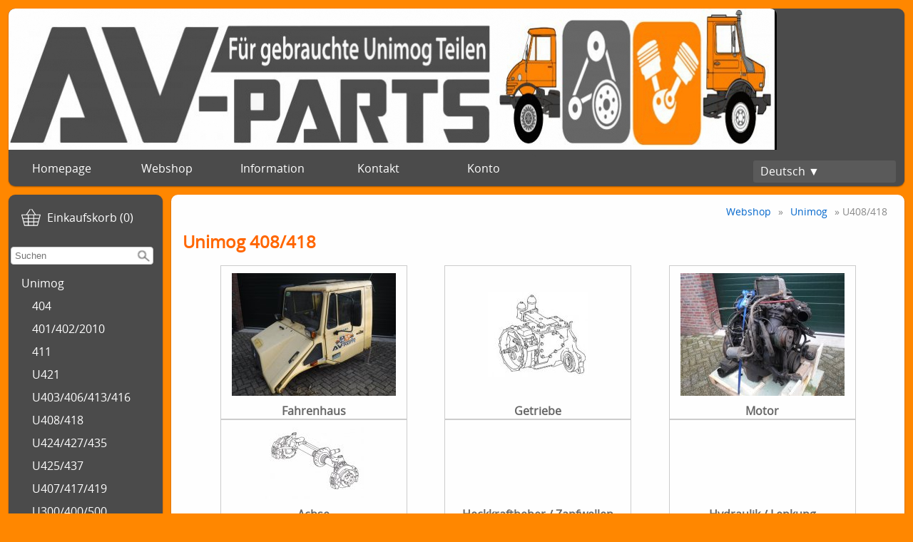

--- FILE ---
content_type: text/html; charset=UTF-8
request_url: https://av-parts.nl/de/webshop/835006-u408-418
body_size: 4393
content:
<!DOCTYPE html><html lang="de"><head><meta charset="utf-8"><title>Unimog 408/418 - Av-parts</title><script>var shop_path = '/'</script><script src="/scripts/shop3.js"></script><script src="/scripts/shop.js"></script><link rel="stylesheet" href="/scripts/shop3.css"><link rel="stylesheet" href="/scripts/shop.css"><meta name="generator" content="EasyWebshop"><meta name="description" content="U408/418 - Av-parts - "><meta name="st" content="7a57da433c9656eb4472f05a837248c2"><link rel="icon" type="image/x-icon" href="/favicon.ico"><link rel="shortcut icon" type="image/x-icon" href="/favicon.ico"><meta name="viewport" content="initial-scale=1"><style type="text/css">

body	{
        font-family: @font-face {
		font-family: 'Open Sans';
		src: local('Open Sans'),
			url('/scripts/font/Open Sans.woff2') format('woff2'),
			url('/scripts/font/Open Sans.woff') format('woff');
	}body { font-family: Open Sans,Helvetica,Arial,sans-serif; color: #222; };
	margin: 0; padding: 0;
	color: #222; background: #ff8700;
	font-size: 1em;
}


header {
	background: #4b4b4b; color: #ffffff;
	border-radius: 7pt;margin: 12px 12px 0 12px;
}

header:after { content: "."; display: block; height: 0; clear: both; visibility: hidden; }



#container {
	display: -webkit-flex; display: -ms-flexbox; display: flex; -webkit-flex-flow: row; flex-flow: row;

	margin: 12px;
	
	min-height: 80vh; 
}

nav {
	width: 210px; min-width: 210px; padding: 15px 3px 15px 3px;
	
	margin: 0 6px 0 0;
		border-radius: 7pt;
	background: #4b4b4b; color: #ffffff; 
	
}

main {
	width: 100%;
	margin: 0 0 0 6px;
	border-radius: 7pt; 
	padding: 0 16px 8px 16px;
	background: #fefefe;
	
}

footer {
	margin: 0 12px 12px 12px; border-radius: 7pt; 
	padding: 4px 15px 1px 15px;
	background: #4b4b4b; color: #ffffff;
	

}

/*--------------------------------
 	Header navigation
-------------------------------*/
#nav, #nav ul 	{ display: inline-block; list-style: none; padding: 0; margin: 0; background: #4b4b4b; border-radius: 7pt; }
#nav > li   	{ display: inline-block; min-width: 148px; }
#nav a		{ display: block; text-align: center; line-height: 32px; padding: 0 3px; margin: 5px; }


#nav ul		{ display: none; position: absolute; background-color: #4b4b4b; border-radius: 0 0 7px 7px; min-width: 148px; z-index: 1; }

#nav li:hover > ul	{
	display: block;
	-webkit-animation: fadeIn .3s ease-in forwards; -moz-animation: fadeIn .3s ease-in forwards; -o-animation: fadeIn .3s ease-in forwards; animation: fadeIn .3s ease-in forwards;
}

/*--------------------------------
 	Category navigation
-------------------------------*/
ul.cat		{ list-style: none; margin: 0; padding: 0; }
ul.cat ul	{ list-style: none; margin: 0; padding: 0 0 0 15px; }
.cat a		{ display: block; line-height: 32px; padding: 0 15px 0 15px; }

/*--------------------------------
 	Footer navigation
-------------------------------*/

footer a			{ display: inline-block; line-height: 32px; padding: 10px; }
footer p:first-of-type a	{ padding: 0 10px 0 10px; }
p#footnote			{ text-align: right; }

/*--------------------------------
 	Objects
-------------------------------*/

main h1, main h2	{ color: #f60; font-size: 1.5em; }
main h2			{ font-size: 1.3em; }
main img		{ max-width: 100%; height: auto !important; }
main .info img		{ max-width: none; }
header h1		{ margin: 0 5px 0 12px; padding: 20px 0 0 0; font-size: 1.4em; }
#headerright		{ line-height: 20px; text-align: right; min-width: 150px; margin: 10px 12px 5px 5px; float: right; } /* lang & currency selection */
.searchdiv		{ margin: 10px auto; }
.webshop_breadcrumb	{ text-align: right; margin-right: 8px; }
#webshop_cart		{ margin-bottom: 10px; display: block; }
#webshop_cart img	{ padding: 5px; }
#webshop_cart a		{ text-indent: 15px; width: 100%; padding: 5px 0; }
#webshop_cart svg, #webshop_cart svg path { fill: #ffffff }
#logo img		{ max-width: 100%; border-radius: 7pt 7pt 0 0; }
/*#logo img	{ float: left;width: 100%;  }*/

.webshop_dropmenu, .webshop_dropmenu div { background-color: #4b4b4b; width: 200px; }
.webshop_dropmenu #plang, .webshop_dropmenu #pcurr { position: absolute; max-height: 200px; width: 200px; overflow-x: hidden; overflow-y: auto; border-radius: 3px; z-index: 10; }

@font-face {
		font-family: 'Open Sans';
		src: local('Open Sans'),
			url('/scripts/font/Open Sans.woff2') format('woff2'),
			url('/scripts/font/Open Sans.woff') format('woff');
	}body { font-family: Open Sans,Helvetica,Arial,sans-serif; color: #222; } .webshop_stylebutton, input[type="submit"] { color: White; background-color: Darkorange;
	border: solid 1px Darkorange;
	filter: progid:DXImageTransform.Microsoft.gradient(startColorstr='Darkorange', endColorstr='OrangeRed');
	background: -webkit-gradient(linear, left top, left bottom, from(Darkorange), to(OrangeRed));
	background: -moz-linear-gradient(top, Darkorange,  OrangeRed);border-radius: 5px;
	}
	.webshop_stylebutton:hover, input[type="submit"]:hover {
	cursor:pointer;
	filter: progid:DXImageTransform.Microsoft.gradient(startColorstr='Darkorange', endColorstr='#E66E05');
	background: -webkit-gradient(linear, left top, left bottom, from(Darkorange), to(#E66E05));
	background: -moz-linear-gradient(top, Darkorange,  #E66E05);
	}

	.webshop_price { color: #f60 !important; }

/*--------------------------------
 	Links
-------------------------------*/
main a:not(.webshop_stylebutton)	{ color: #06c; }
header a, footer a,  nav a		{ color: #ffffff; text-decoration: none; }

#nav li.active, a.active		{ font-weight: bold; }

/*--------------------------------
 	Effects
-------------------------------*/
.cat a:hover, #nav a:hover, #webshop_cart a:hover, footer p:first-of-type a:hover {
	background-color: #000000;
	-webkit-box-shadow: 0 0 2px rgba(0, 0, 0, 0.4); -moz-box-shadow: 0 0 2px rgba(0, 0, 0, 0.4); box-shadow: 0 0 2px rgba(0, 0, 0, 0.4);
	border-radius: 7px;
}

header, main, nav, footer	{ -webkit-box-shadow: 0 0 2px rgba(0, 0, 0, 0.4); -moz-box-shadow: 0 0 2px rgba(0, 0, 0, 0.4); box-shadow: 0 1px 2px rgba(0, 0, 0, 0.4); }

/*--------------------------------
 	Responsive
-------------------------------*/
@media all and (max-width: 1060px) {

	#container			{ -webkit-flex-flow: column; flex-flow: column; margin: 0; }
	main				{ -webkit-order: 1; -ms-flex-order: 1; order: 1; margin: 0; padding: 2px; width: auto; }
	nav				{ -webkit-order: 2; -ms-flex-order: 2; order: 2; margin: 0; padding: 2px; width: auto; }

	 header, main, nav, footer	{ margin: 3px 12px 3px 3px; }
	#logo img			{ max-width: 100%; }
	#headerright			{ text-align: center; }
	ul.cat li   			{ display: inline-block; min-width: 238px }
}

@media all and (max-width: 480px) {
	ul.cat li   			{ width: 100%; }
}

</style><script>var cart_url='/cart';var photo_url='/shops/av-parts/';var photos=[];window.onscroll=lscroll;qs='&c=835006';delete q</script><meta property="og:title" content="U408/418"><meta property="og:type" content="website"><meta property="og:url" content="https://av-parts.nl/de/webshop/835006-u408-418"><meta property="og:image" content="https://av-parts.nl/shops/av-parts/category/u408418.jpg"></head><body><header><div id="logo"><a href="/"><img src="https://www.ewimg.com/shops/av-parts/logo.png"></a></div><div id="headerright"><div class="webshop_dropmenu"><a href="/lang" onclick="cp(this,event);return false" id="blang">Deutsch&nbsp;&#9660;</a><div id="plang"><a href="/nl/webshop/835006-u408-418">Nederlands<br><small>Niederländisch</small></a></div></div></div><ul id="nav"><li><a href="/" onclick="return al(this)">Homepage</a></li><li><a href="/webshop" onclick="return al(this)">Webshop</a></li><li><a href="/info" onclick="return al(this)">Information</a></li><li><a href="/contact" onclick="return al(this)">Kontakt</a></li><li><a href="/account" onclick="return al(this)">Konto</a></li></ul></header><div id="container"><nav><div id="webshop_cart"><a href="/cart" rel="nofollow" onclick="cartSlide(this);return false"><svg width="24" height="24"><title>Einkaufskorb</title><use xlink:href="/img/sprite.svg#basket"></use></svg><span>Einkaufskorb (0)</span></a></div><div id="searchbox"><div class="searchdiv"><form action="/webshop" method="post"><div class="suggestbox" id="livesearch"></div><div class="searchsub" onclick="al(this.parentNode)"></div><input type="search" name="q" autocomplete="off" placeholder="Suchen" maxlength="30" value="" onfocus="this.form.st.value=document.querySelector('meta[name=st]').content"><input type="hidden" name="st"></form></div></div><ul class="cat"><li><a href="/webshop/834985-unimog" onclick="return al(this)">Unimog</a><ul><li><a href="/webshop/834991-404" onclick="return al(this)">404</a></li><li><a href="/webshop/834994-401-402-2010" onclick="return al(this)">401/402/2010</a></li><li><a href="/webshop/835000-411" onclick="return al(this)">411</a></li><li><a href="/webshop/834997-u421" onclick="return al(this)">U421</a></li><li><a href="/webshop/835003-u403-406-413-416" onclick="return al(this)">U403/406/413/416</a></li><li><a href="/webshop/835006-u408-418" onclick="return al(this)">U408/418</a></li><li><a href="/webshop/835009-u424-427-435" onclick="return al(this)">U424/427/435</a></li><li><a href="/webshop/835012-u425-437" onclick="return al(this)">U425/437</a></li><li><a href="/webshop/835015-u407-417-419" onclick="return al(this)">U407/417/419</a></li><li><a href="/webshop/900182-u300-400-500" onclick="return al(this)">U300/400/500</a></li></ul></li><li><a href="/webshop/834988-mb-trac" onclick="return al(this)">MB-trac</a></li><li><a href="/webshop/902522-neue-nachbau-telie" onclick="return al(this)">Neue / Nachbau telie</a></li><li><a href="/reifen/felgen" onclick="return al(this)">Reifen/Felgen</a></li><li><a href="/anbauteile" onclick="return al(this)">Anbauteile</a></li><li><a href="/webshop/841855-accessoires" onclick="return al(this)">Accessoires</a></li></ul></nav><main><p class="webshop_breadcrumb"><a href="/webshop" onclick="return al(this)">Webshop</a> &raquo; <a href="/webshop/834985-unimog" onclick="return al(this)">Unimog</a> &raquo; U408/418</p><h1>Unimog 408/418</h1><ul id="catlist" class="view-0"><li><a href="/webshop/842707-fahrenhaus" onclick="return al(this)"><div><img src="/shops/av-parts/category/842707.jpg" alt="Fahrenhaus"></div><div>Fahrenhaus</div></a></li><li><a href="/webshop/842710-getriebe" onclick="return al(this)"><div><img src="/shops/av-parts/category/842710.jpg" alt="Getriebe"></div><div>Getriebe</div></a></li><li><a href="/webshop/842713-motor" onclick="return al(this)"><div><img src="/shops/av-parts/category/842713.jpg" alt="Motor"></div><div>Motor</div></a></li><li><a href="/webshop/842716-achse" onclick="return al(this)"><div><img src="/shops/av-parts/category/842716.jpg" alt="Achse"></div><div>Achse</div></a></li><li><a href="/webshop/842719-heckkraftheber-zapfwellen" onclick="return al(this)"><div></div><div>Heckkraftheber / Zapfwellen</div></a></li><li><a href="/webshop/842722-hydraulik-lenkung" onclick="return al(this)"><div></div><div>Hydraulik / Lenkung</div></a></li><li><a href="/webshop/842725-rahmen-luft" onclick="return al(this)"><div><img src="/shops/av-parts/category/842725.jpg" alt="Rahmen / Luft"></div><div>Rahmen / Luft</div></a></li><li><a href="/webshop/842728-bremsen" onclick="return al(this)"><div><img src="/shops/av-parts/category/842728.jpg" alt="Bremsen"></div><div>Bremsen</div></a></li><li class="hidden"></li><li class="hidden"></li><li class="hidden"></li><li class="hidden"></li><li class="hidden"></li></ul><div id="productlist"></div><div id="productlist_bottom" style="clear: both"></div><div class="ewloader" id="ewloading"><svg viewBox="0 0 60 40"><circle stroke="none" cx="6" cy="20" r="6"><animate attributeName="opacity" dur="1s" values="0;1;0" repeatCount="indefinite" begin="0.1"/></circle><circle stroke="none" cx="26" cy="20" r="6"><animate attributeName="opacity" dur="1s" values="0;1;0" repeatCount="indefinite" begin="0.2"/></circle><circle stroke="none" cx="46" cy="20" r="6"><animate attributeName="opacity" dur="1s" values="0;1;0" repeatCount="indefinite" begin="0.3"/></circle></svg></div><p id="webshop_uparrow"><a href="#" onclick="scrollToTop();this.blur();return false"></a></p></main></div><footer><!-- PAYMENT LOGOS INTEGRATION :: FOOTER --><div class="pm"><svg><use xlink:href="/img/pay.svg?v=2#bank"></use></svg><svg><use xlink:href="/img/pay.svg?v=2#ideal"></use></svg><svg><use xlink:href="/img/pay.svg?v=2#mastercard"></use></svg><svg><use xlink:href="/img/pay.svg?v=2#sofort"></use></svg><svg><use xlink:href="/img/pay.svg?v=2#visa"></use></svg></div></p><p id="footnote">Alle Preise verstehen sich Inklusive 21% MwSt - <a href="/terms" onclick="return al(this)">Allgemeine Geschäftsbedingunge</a> - <a href="/privacy" onclick="return al(this)">Datenschutzerklärung</a><br><div style="position:absolute;left:0;width:100%;font-size:10pt;background:#fff;padding:10px 0;text-align:center"><a href="https://easy-webshop.de/onlineshop-erstellen" target="_blank" style="color:#333;text-decoration:none">Webshop-Software <strong style="color:#f60">Easy</strong><strong style="color:#444">Webshop</strong></a></div><style>
#catlist > li, #prodlist > li {
	border: 1px solid #ccc;
	text-align: center;
}

#catlist > li.hidden,  #prodlist > li.hidden {
	border: none; min-height: 0;
}
</style></p></footer></body></html>